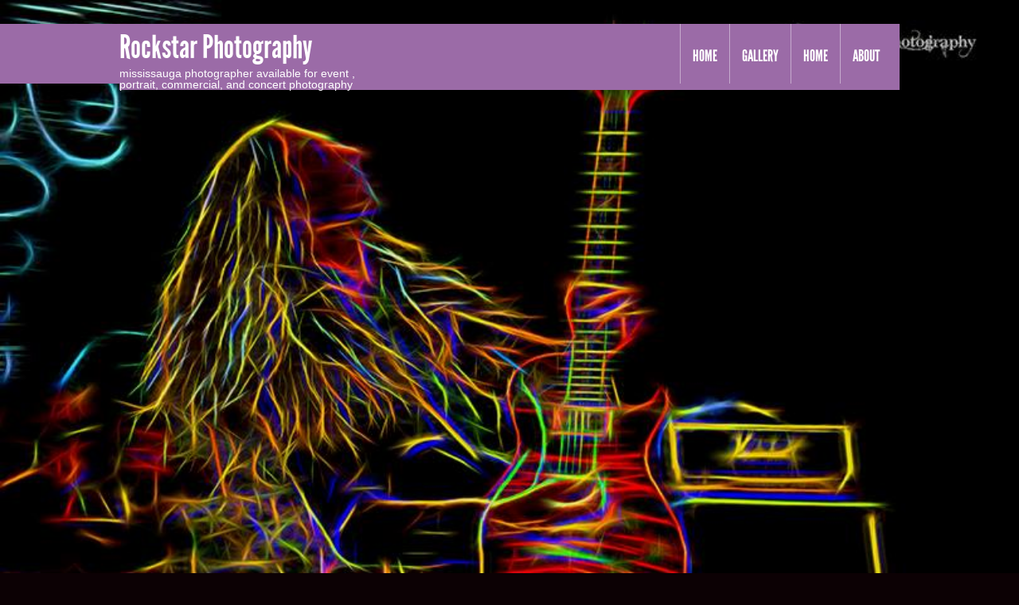

--- FILE ---
content_type: text/html; charset=UTF-8
request_url: http://rockstarphotography.ca/2013/04/
body_size: 12357
content:
<!DOCTYPE html>
<!--[if lt IE 7]>
<html class="ie ie6 lte9 lte8 lte7" lang="en-US" prefix="og: http://ogp.me/ns#">
<![endif]-->
<!--[if IE 7]>
<html class="ie ie7 lte9 lte8 lte7" lang="en-US" prefix="og: http://ogp.me/ns#">
<![endif]-->
<!--[if IE 8]>
<html class="ie ie8 lte9 lte8" lang="en-US" prefix="og: http://ogp.me/ns#">
<![endif]-->
<!--[if IE 9]>
<html class="ie ie9" lang="en-US" prefix="og: http://ogp.me/ns#"> 
<![endif]-->
<!--[if gt IE 9]>  <html lang="en-US" prefix="og: http://ogp.me/ns#"> <![endif]-->
<!--[if !IE]><!--> 
<html lang="en-US" prefix="og: http://ogp.me/ns#">
<!--<![endif]-->
<head>
	<meta charset="UTF-8" />
	<meta name="viewport" content="initial-scale=1.0; maximum-scale=3.0; width=device-width" />
	
	<title>Rockstar PhotographyApril 2013 - Rockstar Photography</title>
	
	<link rel="profile" href="http://gmpg.org/xfn/11" />
	<link rel="pingback" href="http://rockstarphotography.ca/xmlrpc.php" />
	
	<!-- IE6-8 support of HTML5 elements -->
	<!--[if lt IE 9]>
		<script src="http://rockstarphotography.ca/wp-content/themes/gdmusic/inc/js/html5.js" type="text/javascript"></script>
	<![endif]-->
	
	<script>window._wca = window._wca || [];</script>

<!-- This site is optimized with the Yoast SEO plugin v7.9 - https://yoast.com/wordpress/plugins/seo/ -->
<meta name="robots" content="noindex,follow"/>
<meta property="og:locale" content="en_US" />
<meta property="og:type" content="object" />
<meta property="og:title" content="April 2013 - Rockstar Photography" />
<meta property="og:url" content="http://rockstarphotography.ca/2013/04/" />
<meta property="og:site_name" content="Rockstar Photography" />
<script type='application/ld+json'>{"@context":"https:\/\/schema.org","@type":"Person","url":"http:\/\/rockstarphotography.ca\/","sameAs":["https:\/\/www.facebook.com\/smileandwave1161"],"@id":"#person","name":"Andrew Hartl"}</script>
<!-- / Yoast SEO plugin. -->

<link rel='dns-prefetch' href='//s0.wp.com' />
<link rel='dns-prefetch' href='//secure.gravatar.com' />
<link rel='dns-prefetch' href='//platform-api.sharethis.com' />
<link rel='dns-prefetch' href='//s.w.org' />
<link rel="alternate" type="application/rss+xml" title="Rockstar Photography &raquo; Feed" href="http://rockstarphotography.ca/feed/" />
<link rel="alternate" type="application/rss+xml" title="Rockstar Photography &raquo; Comments Feed" href="http://rockstarphotography.ca/comments/feed/" />
		<script type="text/javascript">
			window._wpemojiSettings = {"baseUrl":"https:\/\/s.w.org\/images\/core\/emoji\/11\/72x72\/","ext":".png","svgUrl":"https:\/\/s.w.org\/images\/core\/emoji\/11\/svg\/","svgExt":".svg","source":{"concatemoji":"http:\/\/rockstarphotography.ca\/wp-includes\/js\/wp-emoji-release.min.js?ver=4.9.26"}};
			!function(e,a,t){var n,r,o,i=a.createElement("canvas"),p=i.getContext&&i.getContext("2d");function s(e,t){var a=String.fromCharCode;p.clearRect(0,0,i.width,i.height),p.fillText(a.apply(this,e),0,0);e=i.toDataURL();return p.clearRect(0,0,i.width,i.height),p.fillText(a.apply(this,t),0,0),e===i.toDataURL()}function c(e){var t=a.createElement("script");t.src=e,t.defer=t.type="text/javascript",a.getElementsByTagName("head")[0].appendChild(t)}for(o=Array("flag","emoji"),t.supports={everything:!0,everythingExceptFlag:!0},r=0;r<o.length;r++)t.supports[o[r]]=function(e){if(!p||!p.fillText)return!1;switch(p.textBaseline="top",p.font="600 32px Arial",e){case"flag":return s([55356,56826,55356,56819],[55356,56826,8203,55356,56819])?!1:!s([55356,57332,56128,56423,56128,56418,56128,56421,56128,56430,56128,56423,56128,56447],[55356,57332,8203,56128,56423,8203,56128,56418,8203,56128,56421,8203,56128,56430,8203,56128,56423,8203,56128,56447]);case"emoji":return!s([55358,56760,9792,65039],[55358,56760,8203,9792,65039])}return!1}(o[r]),t.supports.everything=t.supports.everything&&t.supports[o[r]],"flag"!==o[r]&&(t.supports.everythingExceptFlag=t.supports.everythingExceptFlag&&t.supports[o[r]]);t.supports.everythingExceptFlag=t.supports.everythingExceptFlag&&!t.supports.flag,t.DOMReady=!1,t.readyCallback=function(){t.DOMReady=!0},t.supports.everything||(n=function(){t.readyCallback()},a.addEventListener?(a.addEventListener("DOMContentLoaded",n,!1),e.addEventListener("load",n,!1)):(e.attachEvent("onload",n),a.attachEvent("onreadystatechange",function(){"complete"===a.readyState&&t.readyCallback()})),(n=t.source||{}).concatemoji?c(n.concatemoji):n.wpemoji&&n.twemoji&&(c(n.twemoji),c(n.wpemoji)))}(window,document,window._wpemojiSettings);
		</script>
		<style type="text/css">
img.wp-smiley,
img.emoji {
	display: inline !important;
	border: none !important;
	box-shadow: none !important;
	height: 1em !important;
	width: 1em !important;
	margin: 0 .07em !important;
	vertical-align: -0.1em !important;
	background: none !important;
	padding: 0 !important;
}
</style>
<link rel='stylesheet' id='contact-form-7-css'  href='http://rockstarphotography.ca/wp-content/plugins/contact-form-7/includes/css/styles.css?ver=5.0.3' type='text/css' media='all' />
<link rel='stylesheet' id='ssb-front-css-css'  href='http://rockstarphotography.ca/wp-content/plugins/simple-social-buttons/assets/css/front.css?ver=2.0.16' type='text/css' media='all' />
<link rel='stylesheet' id='woocommerce-layout-css'  href='http://rockstarphotography.ca/wp-content/plugins/woocommerce/assets/css/woocommerce-layout.css?ver=3.4.8' type='text/css' media='all' />
<style id='woocommerce-layout-inline-css' type='text/css'>

	.infinite-scroll .woocommerce-pagination {
		display: none;
	}
</style>
<link rel='stylesheet' id='woocommerce-smallscreen-css'  href='http://rockstarphotography.ca/wp-content/plugins/woocommerce/assets/css/woocommerce-smallscreen.css?ver=3.4.8' type='text/css' media='only screen and (max-width: 768px)' />
<link rel='stylesheet' id='woocommerce-general-css'  href='http://rockstarphotography.ca/wp-content/plugins/woocommerce/assets/css/woocommerce.css?ver=3.4.8' type='text/css' media='all' />
<style id='woocommerce-inline-inline-css' type='text/css'>
.woocommerce form .form-row .required { visibility: visible; }
</style>
<link rel='stylesheet' id='dashicons-css'  href='http://rockstarphotography.ca/wp-includes/css/dashicons.min.css?ver=4.9.26' type='text/css' media='all' />
<!-- Inline jetpack_facebook_likebox -->
<style id='jetpack_facebook_likebox-inline-css' type='text/css'>
.widget_facebook_likebox {
	overflow: hidden;
}

</style>
<link rel='stylesheet' id='jetpack-widget-social-icons-styles-css'  href='http://rockstarphotography.ca/wp-content/plugins/jetpack/modules/widgets/social-icons/social-icons.css?ver=20170506' type='text/css' media='all' />
<link rel='stylesheet' id='bootstrap-style-css'  href='http://rockstarphotography.ca/wp-content/themes/gdmusic/cyberchimps/lib/bootstrap/css/bootstrap.min.css?ver=2.0.4' type='text/css' media='all' />
<link rel='stylesheet' id='bootstrap-responsive-style-css'  href='http://rockstarphotography.ca/wp-content/themes/gdmusic/cyberchimps/lib/bootstrap/css/bootstrap-responsive.min.css?ver=2.0.4' type='text/css' media='all' />
<link rel='stylesheet' id='cyberchimps_responsive-css'  href='http://rockstarphotography.ca/wp-content/themes/gdmusic/cyberchimps/lib/bootstrap/css/cyberchimps-responsive.min.css?ver=1.0' type='text/css' media='all' />
<link rel='stylesheet' id='core-style-css'  href='http://rockstarphotography.ca/wp-content/themes/gdmusic/cyberchimps/lib/css/core.css?ver=1.0' type='text/css' media='all' />
<link rel='stylesheet' id='style-css'  href='http://rockstarphotography.ca/wp-content/themes/gdmusic/style.css?ver=1.0' type='text/css' media='all' />
<link rel='stylesheet' id='skin-style-css'  href='http://rockstarphotography.ca/wp-content/themes/gdmusic/inc/css/skins/purple.css?ver=1.0' type='text/css' media='all' />
<link rel='stylesheet' id='elements_style-css'  href='http://rockstarphotography.ca/wp-content/themes/gdmusic/elements/lib/css/elements.css?ver=4.9.26' type='text/css' media='all' />
<link rel='stylesheet' id='jetpack_css-css'  href='http://rockstarphotography.ca/wp-content/plugins/jetpack/css/jetpack.css?ver=6.3.7' type='text/css' media='all' />
<script type='text/javascript' src='http://rockstarphotography.ca/wp-includes/js/jquery/jquery.js?ver=1.12.4'></script>
<script type='text/javascript' src='http://rockstarphotography.ca/wp-includes/js/jquery/jquery-migrate.min.js?ver=1.4.1'></script>
<script type='text/javascript' src='http://rockstarphotography.ca/wp-content/plugins/simple-social-buttons/assets/js/front.js?ver=2.0.16'></script>
<script type='text/javascript' src='//platform-api.sharethis.com/js/sharethis.js#product=ga'></script>
<script type='text/javascript' src='http://rockstarphotography.ca/wp-content/themes/gdmusic/cyberchimps/lib/js/jquery.slimbox.js?ver=1'></script>
<script type='text/javascript' src='http://rockstarphotography.ca/wp-content/themes/gdmusic/cyberchimps/lib/js/jquery.jcarousel.min.js?ver=1'></script>
<script type='text/javascript' src='http://rockstarphotography.ca/wp-content/themes/gdmusic/cyberchimps/lib/js/custom.js?ver=1'></script>
<script type='text/javascript' src='http://rockstarphotography.ca/wp-content/themes/gdmusic/cyberchimps/lib/js/jquery.mobile.custom.min.js?ver=4.9.26'></script>
<script type='text/javascript' src='http://rockstarphotography.ca/wp-content/themes/gdmusic/cyberchimps/lib/js/swipe-call.js?ver=4.9.26'></script>
<script type='text/javascript' src='http://rockstarphotography.ca/wp-content/themes/gdmusic/cyberchimps/lib/js/video.js?ver=4.9.26'></script>
<script type='text/javascript' src='http://rockstarphotography.ca/wp-content/themes/gdmusic/elements/lib/js/elements.js?ver=4.9.26'></script>
<link rel='https://api.w.org/' href='http://rockstarphotography.ca/wp-json/' />
<link rel="EditURI" type="application/rsd+xml" title="RSD" href="http://rockstarphotography.ca/xmlrpc.php?rsd" />
<link rel="wlwmanifest" type="application/wlwmanifest+xml" href="http://rockstarphotography.ca/wp-includes/wlwmanifest.xml" /> 
<meta name="generator" content="WordPress 4.9.26" />
<meta name="generator" content="WooCommerce 3.4.8" />
<script type='text/javascript'>
/* <![CDATA[ */
// Comprehensive Google Map plugin v9.1.2
var CGMPGlobal = {"ajaxurl":"http:\/\/rockstarphotography.ca\/wp-admin\/admin-ajax.php","noBubbleDescriptionProvided":"No description provided","geoValidationClientRevalidate":"REVALIDATE","cssHref":"http:\/\/rockstarphotography.ca\/wp-content\/plugins\/comprehensive-google-map-plugin\/style.css?ver=9.1.2","language":"en","customMarkersUri":"http:\/\/rockstarphotography.ca\/wp-content\/plugins\/comprehensive-google-map-plugin\/assets\/css\/images\/markers\/","kml":"[TITLE] [MSG] ([STATUS])","kmlDocInvalid":"The KML file is not a valid KML, KMZ or GeoRSS document.","kmlFetchError":"The KML file could not be fetched.","kmlLimits":"The KML file exceeds the feature limits of KmlLayer.","kmlNotFound":"The KML file could not be found. Most likely it is an invalid URL, or the document is not publicly available.","kmlRequestInvalid":"The KmlLayer is invalid.","kmlTimedOut":"The KML file could not be loaded within a reasonable amount of time.","kmlTooLarge":"The KML file exceeds the file size limits of KmlLayer.","kmlUnknown":"The KML file failed to load for an unknown reason.","address":"Address","streetView":"Street View","directions":"Directions","toHere":"To here","fromHere":"From here","mapFillViewport":"false","timestamp":"8c24d425dc","ajaxCacheMapAction":"cgmp_ajax_cache_map_action","sep":"{}"}
/* ]]> */
</script>
			<!-- Start ios -->
			<script type="text/javascript">
				( function( $ ){
					$( document ).ready( function() {
						$( '#fancybox-overlay' ).css( {
							'width' : $( document ).width()
						} );
					} );
				} )( jQuery );
			</script>
			<!-- End ios -->
					<style type="text/css">
				.gllr_image_row {
					clear: both;
				}
			</style>
		 <style media="screen">

         /*inline margin*/
    
  
  
  
  
  
          /*margin-digbar*/

  
  
  
  
 
   
   

</style>

<link rel='dns-prefetch' href='//v0.wordpress.com'/>
<link rel='dns-prefetch' href='//jetpack.wordpress.com'/>
<link rel='dns-prefetch' href='//s0.wp.com'/>
<link rel='dns-prefetch' href='//s1.wp.com'/>
<link rel='dns-prefetch' href='//s2.wp.com'/>
<link rel='dns-prefetch' href='//public-api.wordpress.com'/>
<link rel='dns-prefetch' href='//0.gravatar.com'/>
<link rel='dns-prefetch' href='//1.gravatar.com'/>
<link rel='dns-prefetch' href='//2.gravatar.com'/>
<link rel='dns-prefetch' href='//widgets.wp.com'/>
	<noscript><style>.woocommerce-product-gallery{ opacity: 1 !important; }</style></noscript>
			<style type="text/css">.recentcomments a{display:inline !important;padding:0 !important;margin:0 !important;}</style>
		<style type="text/css" id="custom-background-css">
	body.custom-background { background-color: #0c0104; }
</style>
  
  <style type="text/css" media="all">
	  body {
    	      	font-size: 14px;     
    	      	font-family: Arial, Helvetica, sans-serif;     
    	      	font-weight: normal;     
    	  }
      	  a{
    color: #c2b4b4;
  }
        .container {
        max-width: 1020px;
      }
    </style>
<link rel="icon" href="http://rockstarphotography.ca/wp-content/uploads/2016/03/cropped-Metric-2-32x32.jpg" sizes="32x32" />
<link rel="icon" href="http://rockstarphotography.ca/wp-content/uploads/2016/03/cropped-Metric-2-192x192.jpg" sizes="192x192" />
<link rel="apple-touch-icon-precomposed" href="http://rockstarphotography.ca/wp-content/uploads/2016/03/cropped-Metric-2-180x180.jpg" />
<meta name="msapplication-TileImage" content="http://rockstarphotography.ca/wp-content/uploads/2016/03/cropped-Metric-2-270x270.jpg" />
<script async src='https://stats.wp.com/s-202604.js'></script>

</head>

<body class="archive date custom-background gllr_godaddy.com woocommerce-no-js">

<div class="full-width-container header-full-width">

		<img class="header-image" src="http://rockstarphotography.ca/wp-content/uploads/2013/04/17498601_10212861983250795_2324612436794287013_n-1.jpg" alt="Image" />
	<div class="header-image-banner"></div><!-- banner -->

  <div class="header-container">
  
    <div class="container">
      
        
      <div class="container-fluid">
      
        <div id="header_nav_container">
        
          <div class="row-fluid">
          
            <div class="span4">
            	
	<hgroup>
		<h1 class="site-title">
    	<a href="http://rockstarphotography.ca/" title="Rockstar Photography" rel="home">Rockstar Photography</a>
    </h1>
            <h2 class="site-description">
          mississauga photographer available for event , portrait, commercial, and concert photography        </h2>
		</hgroup>
            </div><!-- span4 -->
            <div class="span8">
                        
              <nav id="navigation" class="row-fluid" role="navigation">
                <div class="main-navigation navbar">
                  <div class="navbar-inner">
                    <div class="container">
                                          <div class="nav-collapse collapse">
                                            <div class="menu-menu-1-container"><ul id="menu-menu-1" class="nav"><li class=""><a href="http://rockstarphotography.ca">Home</a></li><li id="menu-item-351" class="menu-item menu-item-type-post_type menu-item-object-page menu-item-351"><a href="http://rockstarphotography.ca/location/rockstar-photography-gallery/">gallery</a></li>
<li id="menu-item-347" class="menu-item menu-item-type-post_type menu-item-object-page menu-item-347"><a href="http://rockstarphotography.ca/home/">home</a></li>
<li id="menu-item-344" class="menu-item menu-item-type-post_type menu-item-object-page menu-item-344"><a href="http://rockstarphotography.ca/concertphotographertorontoarea/">about</a></li>
</ul></div>                                            </div><!-- collapse -->
                    
                    <!-- .btn-navbar is used as the toggle for collapsed navbar content -->
                    <a class="btn btn-navbar" data-toggle="collapse" data-target=".nav-collapse">
                    <span class="icon-bar"></span>
                    <span class="icon-bar"></span>
                    <span class="icon-bar"></span>
                    </a>
                                        </div><!-- container -->
                  </div><!-- .navbar-inner .row-fluid -->
                </div><!-- main-navigation navbar -->
              </nav><!-- #navigation -->
              
                        </div><!-- span8 -->
          </div><!-- row fluid -->
        </div><!-- header nav container -->
        
      </div><!-- container-fluid -->
    </div><!-- container -->
  </div><!-- header container -->
</div><!--container full width -->
<div class="container">
<div id="wrapper" class="container-fluid">

<div id="container" class="row-fluid">
	
		
	<div id="content" class=" span9 content-sidebar-right">
			
				
		
			<header class="page-header">
				<h2 class="page-title">
					Monthly Archives: <span>April 2013</span>				</h2>
							</header>

			
						
				
<article id="post-123" class="post-123 post type-post status-publish format-standard has-post-thumbnail hentry category-uncategorized tag-all-but-over tag-rockstar-photography">
	
	<header class="entry-header">
		
				<h2 class="entry-title">
								<a href="http://rockstarphotography.ca/2013/04/all-but-over/" title="Permalink to all but over" rel="bookmark">all but over</a>
					</h2>
    
    	
			<div class="entry-meta">
      	<span class="date-time"><a href="http://rockstarphotography.ca/2013/04/all-but-over/" title="11:04 pm" rel="bookmark"><time class="entry-date" datetime="2013-04-23T23:04:33+00:00">April 23, 2013</time></a></span> / <span class="author vcard"><a class="url fn n" href="http://rockstarphotography.ca/author/smileandwave/" title="View all posts by smileandwave" rel="author">smileandwave</a></span> / 			<span class="comments-link"><a href="http://rockstarphotography.ca/2013/04/all-but-over/#respond">Leave a comment</a></span>
    			</div><!-- .entry-meta -->
	</header><!-- .entry-header -->
  
	  	    	<div class="entry-content">
				<p>Last Sunday night&#8230;.that&#8217;s right , I said Sunday night&#8230;&#8230;.oh I&#8217;m getting old&#8230;..</p>
<p>What I started to say was that I packed up my gear , and headed down to the Tattoo Rock Parlor on Queen St. W.</p>
<p>A band by the name of  &#8221; all but over&#8221; was playing , and I came down to shoot them&#8230;&#8230;with my camera that is&#8230;</p>
<p>All but over were entered in the Budweiser New Music Festival competition , and won!</p>
<p>If they sound anything like this night , it&#8217;s going to be awesome &#8230;..and LOUD!!!!!!!</p>
<p>A big thanks to all but over for letting me shoot away at the show.</p>
<p>Here&#8217;s a bit of the band&#8217;s bio:After following a rock ‘n roll dream down a path that led to living out of a rundown warehouse in Regent Park, Toronto with nothing but a band, John Riess, Rob Matthews, and Darryl Siegmund reached a crossroad that compelled the question, “Quit or Continue?”. It was at this very moment in time that John (vocals), Rob (guitar/keys), and Darryl (drums) decided that their story was All But Over.</p>
<p>Bassist Micky Mo joined soon after and the band immediately began recording their debut EP, which was produced by Mike Langford (Parabelle, Evans Blue) and released in summer 2010. The EP featured five distinctively modern, hard rock tracks and is matched with an equally dynamic live show that together built a significant following.</p>
<p>“Toronto-based All But Over lays down hard rock that is intense yet accessible enough to include an occasional power ballad…this four-piece kicked through driving guitars, soaring vocals, and youthful energy.” (Lonely Vagabond)</p>
<p>Shortly after, the band released a free All But Over app that offers iPhone, Android, iPad, and iPod Touch users instant and portable access to all of ABO’s multimedia as well as exclusive dibs on news and other content. And it only got better.</p>
<p>The track “Lies” has since been featured in the 2011 indie thriller “Kennyville”, followed by a haunting music video that was produced in association with Kids Help Phone. Surely enough, in December 2011 both MuchMusic and MuchLOUD picked up the video and put it on rotation, exposing the band to thousands upon thousands of viewers.</p>
<p>This is All But Over. Stay tuned for the upcoming music video for “Can’t Trust Myself” and highly anticipated second EP, due this spring. Visit<a href="http://www.facebook.com/l.php?u=http%3A%2F%2Fwww.allbutover.com&amp;h=sAQGpkZvY&amp;s=1" target="_blank" rel="nofollow nofollow">www.allbutover.com</a> or download the ABO app for updates.<div class="tiled-gallery type-rectangular tiled-gallery-unresized" data-original-width="640" data-carousel-extra='{&quot;blog_id&quot;:1,&quot;permalink&quot;:&quot;http:\/\/rockstarphotography.ca\/2013\/04\/all-but-over\/&quot;,&quot;likes_blog_id&quot;:49817012}' itemscope itemtype="http://schema.org/ImageGallery" > <div class="gallery-row" style="width: 640px; height: 306px;" data-original-width="640" data-original-height="306" > <div class="gallery-group images-1" style="width: 210px; height: 306px;" data-original-width="210" data-original-height="306" > <div class="tiled-gallery-item tiled-gallery-item-small" itemprop="associatedMedia" itemscope itemtype="http://schema.org/ImageObject"> <a href="http://rockstarphotography.ca/wp-content/uploads/2013/04/DSC_9301.jpg" border="0" itemprop="url"> <meta itemprop="width" content="206"> <meta itemprop="height" content="302"> <img data-attachment-id="100" data-orig-file="http://rockstarphotography.ca/wp-content/uploads/2013/04/DSC_9301.jpg" data-orig-size="1022,1500" data-comments-opened="1" data-image-meta="{&quot;aperture&quot;:&quot;2.8&quot;,&quot;credit&quot;:&quot;&quot;,&quot;camera&quot;:&quot;NIKON D800&quot;,&quot;caption&quot;:&quot;&quot;,&quot;created_timestamp&quot;:&quot;1353777214&quot;,&quot;copyright&quot;:&quot;&quot;,&quot;focal_length&quot;:&quot;35&quot;,&quot;iso&quot;:&quot;1600&quot;,&quot;shutter_speed&quot;:&quot;0.016666666666667&quot;,&quot;title&quot;:&quot;&quot;}" data-image-title="rockstarphotography_allbutover" data-image-description="" data-medium-file="http://rockstarphotography.ca/wp-content/uploads/2013/04/DSC_9301-204x300.jpg" data-large-file="http://rockstarphotography.ca/wp-content/uploads/2013/04/DSC_9301-697x1024.jpg" src="https://i2.wp.com/rockstarphotography.ca/wp-content/uploads/2013/04/DSC_9301.jpg?w=206&#038;h=302" width="206" height="302" data-original-width="206" data-original-height="302" itemprop="http://schema.org/image" title="rockstarphotography_allbutover" alt="allbutover" style="width: 206px; height: 302px;" /> </a> <div class="tiled-gallery-caption" itemprop="caption description"> allbutover </div> </div> </div> <!-- close group --> <div class="gallery-group images-1" style="width: 214px; height: 306px;" data-original-width="214" data-original-height="306" > <div class="tiled-gallery-item tiled-gallery-item-small" itemprop="associatedMedia" itemscope itemtype="http://schema.org/ImageObject"> <a href="http://rockstarphotography.ca/wp-content/uploads/2013/04/DSC_9255.jpg" border="0" itemprop="url"> <meta itemprop="width" content="210"> <meta itemprop="height" content="302"> <img data-attachment-id="96" data-orig-file="http://rockstarphotography.ca/wp-content/uploads/2013/04/DSC_9255.jpg" data-orig-size="833,1200" data-comments-opened="1" data-image-meta="{&quot;aperture&quot;:&quot;2.8&quot;,&quot;credit&quot;:&quot;&quot;,&quot;camera&quot;:&quot;NIKON D800&quot;,&quot;caption&quot;:&quot;&quot;,&quot;created_timestamp&quot;:&quot;1353776949&quot;,&quot;copyright&quot;:&quot;&quot;,&quot;focal_length&quot;:&quot;56&quot;,&quot;iso&quot;:&quot;1600&quot;,&quot;shutter_speed&quot;:&quot;0.016666666666667&quot;,&quot;title&quot;:&quot;&quot;}" data-image-title="DSC_9255" data-image-description="" data-medium-file="http://rockstarphotography.ca/wp-content/uploads/2013/04/DSC_9255-208x300.jpg" data-large-file="http://rockstarphotography.ca/wp-content/uploads/2013/04/DSC_9255-710x1024.jpg" src="https://i1.wp.com/rockstarphotography.ca/wp-content/uploads/2013/04/DSC_9255.jpg?w=210&#038;h=302" width="210" height="302" data-original-width="210" data-original-height="302" itemprop="http://schema.org/image" title="DSC_9255" alt="allbutover" style="width: 210px; height: 302px;" /> </a> <div class="tiled-gallery-caption" itemprop="caption description"> allbutover </div> </div> </div> <!-- close group --> <div class="gallery-group images-1" style="width: 216px; height: 306px;" data-original-width="216" data-original-height="306" > <div class="tiled-gallery-item tiled-gallery-item-small" itemprop="associatedMedia" itemscope itemtype="http://schema.org/ImageObject"> <a href="http://rockstarphotography.ca/wp-content/uploads/2013/04/DSC_9309.jpg" border="0" itemprop="url"> <meta itemprop="width" content="212"> <meta itemprop="height" content="302"> <img data-attachment-id="98" data-orig-file="http://rockstarphotography.ca/wp-content/uploads/2013/04/DSC_9309.jpg" data-orig-size="844,1200" data-comments-opened="1" data-image-meta="{&quot;aperture&quot;:&quot;2.8&quot;,&quot;credit&quot;:&quot;&quot;,&quot;camera&quot;:&quot;NIKON D800&quot;,&quot;caption&quot;:&quot;&quot;,&quot;created_timestamp&quot;:&quot;1353777254&quot;,&quot;copyright&quot;:&quot;&quot;,&quot;focal_length&quot;:&quot;35&quot;,&quot;iso&quot;:&quot;1600&quot;,&quot;shutter_speed&quot;:&quot;0.016666666666667&quot;,&quot;title&quot;:&quot;&quot;}" data-image-title="DSC_9309" data-image-description="" data-medium-file="http://rockstarphotography.ca/wp-content/uploads/2013/04/DSC_9309-211x300.jpg" data-large-file="http://rockstarphotography.ca/wp-content/uploads/2013/04/DSC_9309-720x1024.jpg" src="https://i1.wp.com/rockstarphotography.ca/wp-content/uploads/2013/04/DSC_9309.jpg?w=212&#038;h=302" width="212" height="302" data-original-width="212" data-original-height="302" itemprop="http://schema.org/image" title="DSC_9309" alt="allbutover" style="width: 212px; height: 302px;" /> </a> <div class="tiled-gallery-caption" itemprop="caption description"> allbutover </div> </div> </div> <!-- close group --> </div> <!-- close row --> <div class="gallery-row" style="width: 640px; height: 320px;" data-original-width="640" data-original-height="320" > <div class="gallery-group images-1" style="width: 215px; height: 320px;" data-original-width="215" data-original-height="320" > <div class="tiled-gallery-item tiled-gallery-item-small" itemprop="associatedMedia" itemscope itemtype="http://schema.org/ImageObject"> <a href="http://rockstarphotography.ca/wp-content/uploads/2013/04/DSC_9305.jpg" border="0" itemprop="url"> <meta itemprop="width" content="211"> <meta itemprop="height" content="316"> <img data-attachment-id="97" data-orig-file="http://rockstarphotography.ca/wp-content/uploads/2013/04/DSC_9305.jpg" data-orig-size="800,1200" data-comments-opened="1" data-image-meta="{&quot;aperture&quot;:&quot;2.8&quot;,&quot;credit&quot;:&quot;&quot;,&quot;camera&quot;:&quot;NIKON D800&quot;,&quot;caption&quot;:&quot;&quot;,&quot;created_timestamp&quot;:&quot;1353777251&quot;,&quot;copyright&quot;:&quot;&quot;,&quot;focal_length&quot;:&quot;36&quot;,&quot;iso&quot;:&quot;1600&quot;,&quot;shutter_speed&quot;:&quot;0.016666666666667&quot;,&quot;title&quot;:&quot;&quot;}" data-image-title="DSC_9305" data-image-description="" data-medium-file="http://rockstarphotography.ca/wp-content/uploads/2013/04/DSC_9305-200x300.jpg" data-large-file="http://rockstarphotography.ca/wp-content/uploads/2013/04/DSC_9305-682x1024.jpg" src="https://i1.wp.com/rockstarphotography.ca/wp-content/uploads/2013/04/DSC_9305.jpg?w=211&#038;h=316" width="211" height="316" data-original-width="211" data-original-height="316" itemprop="http://schema.org/image" title="DSC_9305" alt="allbutover" style="width: 211px; height: 316px;" /> </a> <div class="tiled-gallery-caption" itemprop="caption description"> allbutover </div> </div> </div> <!-- close group --> <div class="gallery-group images-1" style="width: 425px; height: 320px;" data-original-width="425" data-original-height="320" > <div class="tiled-gallery-item tiled-gallery-item-large" itemprop="associatedMedia" itemscope itemtype="http://schema.org/ImageObject"> <a href="http://rockstarphotography.ca/wp-content/uploads/2013/04/DSC_9147.jpg" border="0" itemprop="url"> <meta itemprop="width" content="421"> <meta itemprop="height" content="316"> <img data-attachment-id="95" data-orig-file="http://rockstarphotography.ca/wp-content/uploads/2013/04/DSC_9147.jpg" data-orig-size="1200,902" data-comments-opened="1" data-image-meta="{&quot;aperture&quot;:&quot;2.8&quot;,&quot;credit&quot;:&quot;&quot;,&quot;camera&quot;:&quot;NIKON D800&quot;,&quot;caption&quot;:&quot;&quot;,&quot;created_timestamp&quot;:&quot;1353775767&quot;,&quot;copyright&quot;:&quot;&quot;,&quot;focal_length&quot;:&quot;24&quot;,&quot;iso&quot;:&quot;1600&quot;,&quot;shutter_speed&quot;:&quot;0.016666666666667&quot;,&quot;title&quot;:&quot;&quot;}" data-image-title="DSC_9147" data-image-description="" data-medium-file="http://rockstarphotography.ca/wp-content/uploads/2013/04/DSC_9147-300x225.jpg" data-large-file="http://rockstarphotography.ca/wp-content/uploads/2013/04/DSC_9147-1024x769.jpg" src="https://i1.wp.com/rockstarphotography.ca/wp-content/uploads/2013/04/DSC_9147.jpg?w=421&#038;h=316" width="421" height="316" data-original-width="421" data-original-height="316" itemprop="http://schema.org/image" title="DSC_9147" alt="allbutover" style="width: 421px; height: 316px;" /> </a> <div class="tiled-gallery-caption" itemprop="caption description"> allbutover </div> </div> </div> <!-- close group --> </div> <!-- close row --> </div></p>
							</div><!-- .entry-content -->
    
	
	<footer class="entry-meta">
		    
							<span class="cat-links">
				<a href="http://rockstarphotography.ca/category/uncategorized/" rel="category tag">Uncategorized</a>			</span>
      <span class="sep">  /  </span>
		
							<span class="taglinks">
				Tags: <a href="http://rockstarphotography.ca/tag/all-but-over/" rel="tag">all but over</a>, <a href="http://rockstarphotography.ca/tag/rockstar-photography/" rel="tag">rockstar photography</a>			</span>
      <span class="sep"> | </span>
			        
				
				
	</footer><!-- #entry-meta -->
	
</article><!-- #post-123 -->
			
				
<article id="post-112" class="post-112 post type-post status-publish format-standard has-post-thumbnail hentry category-uncategorized">
	
	<header class="entry-header">
		
				<h2 class="entry-title">
								<a href="http://rockstarphotography.ca/2013/04/woo-hoo-we-got-an-award/" title="Permalink to Woo Hoo ! We got an award!" rel="bookmark">Woo Hoo ! We got an award!</a>
					</h2>
    
    	
			<div class="entry-meta">
      	<span class="date-time"><a href="http://rockstarphotography.ca/2013/04/woo-hoo-we-got-an-award/" title="1:21 am" rel="bookmark"><time class="entry-date" datetime="2013-04-23T01:21:59+00:00">April 23, 2013</time></a></span> / <span class="author vcard"><a class="url fn n" href="http://rockstarphotography.ca/author/smileandwave/" title="View all posts by smileandwave" rel="author">smileandwave</a></span> / 			<span class="comments-link"><a href="http://rockstarphotography.ca/2013/04/woo-hoo-we-got-an-award/#respond">Leave a comment</a></span>
    			</div><!-- .entry-meta -->
	</header><!-- .entry-header -->
  
	  	    	<div class="entry-content">
				<p><iframe src="http://www.viewbug.com/user/badge/frame/3175949?award=Good+job" width="235px" height="340px" scrolling="no" frameborder="0" style="overflow: hidden; border: 0pt none; background-color: transparent;"></iframe> </p>
							</div><!-- .entry-content -->
    
	
	<footer class="entry-meta">
		    
							<span class="cat-links">
				<a href="http://rockstarphotography.ca/category/uncategorized/" rel="category tag">Uncategorized</a>			</span>
      <span class="sep">  /  </span>
		
				        
				
				
	</footer><!-- #entry-meta -->
	
</article><!-- #post-112 -->
			
				
<article id="post-107" class="post-107 post type-post status-publish format-standard has-post-thumbnail hentry category-uncategorized">
	
	<header class="entry-header">
		
				<h2 class="entry-title">
								<a href="http://rockstarphotography.ca/2013/04/fleetwood-mix/" title="Permalink to Fleetwood Mix" rel="bookmark">Fleetwood Mix</a>
					</h2>
    
    	
			<div class="entry-meta">
      	<span class="date-time"><a href="http://rockstarphotography.ca/2013/04/fleetwood-mix/" title="1:09 am" rel="bookmark"><time class="entry-date" datetime="2013-04-23T01:09:59+00:00">April 23, 2013</time></a></span> / <span class="author vcard"><a class="url fn n" href="http://rockstarphotography.ca/author/smileandwave/" title="View all posts by smileandwave" rel="author">smileandwave</a></span> / 			<span class="comments-link"><a href="http://rockstarphotography.ca/2013/04/fleetwood-mix/#respond">Leave a comment</a></span>
    			</div><!-- .entry-meta -->
	</header><!-- .entry-header -->
  
	  	    	<div class="entry-content">
				<p>Great Images from Boston Manor in Burlington Ontario.</p>
<p>I was there to shoot a band by the name of Fleetwood Mix. It was an awesome evening.</p>
<p>These guys are really tight. During the course of the evening Connie , Jenn , Lorne , Jeremy &amp; _____ the new drummer , played 3 sets , and everyone of Fleetwood Macs hits , even som Tom Petty tunes.</p>
<p>Awesome harmonies , great duets , &amp; wicked solos.</p>
<p>To find out where Fleetwood Mix is playing next , visit there site at <a title="Fleetwood Mix" href="http://www.fleetwoodmix.com/index.html" target="_blank"> http://www.fleetwoodmix.com/index.html</a></p>
<p>Check them out , I guarantee that you&#8217;ll have a blast !<div class="tiled-gallery type-rectangular tiled-gallery-unresized" data-original-width="640" data-carousel-extra='{&quot;blog_id&quot;:1,&quot;permalink&quot;:&quot;http:\/\/rockstarphotography.ca\/2013\/04\/fleetwood-mix\/&quot;,&quot;likes_blog_id&quot;:49817012}' itemscope itemtype="http://schema.org/ImageGallery" > <div class="gallery-row" style="width: 640px; height: 292px;" data-original-width="640" data-original-height="292" > <div class="gallery-group images-1" style="width: 211px; height: 292px;" data-original-width="211" data-original-height="292" > <div class="tiled-gallery-item tiled-gallery-item-small" itemprop="associatedMedia" itemscope itemtype="http://schema.org/ImageObject"> <a href="http://rockstarphotography.ca/wp-content/uploads/2013/04/DSC_90281.jpg" border="0" itemprop="url"> <meta itemprop="width" content="207"> <meta itemprop="height" content="288"> <img data-attachment-id="94" data-orig-file="http://rockstarphotography.ca/wp-content/uploads/2013/04/DSC_90281.jpg" data-orig-size="718,1000" data-comments-opened="1" data-image-meta="{&quot;aperture&quot;:&quot;2.8&quot;,&quot;credit&quot;:&quot;&quot;,&quot;camera&quot;:&quot;NIKON D800&quot;,&quot;caption&quot;:&quot;&quot;,&quot;created_timestamp&quot;:&quot;1353693353&quot;,&quot;copyright&quot;:&quot;&quot;,&quot;focal_length&quot;:&quot;200&quot;,&quot;iso&quot;:&quot;1250&quot;,&quot;shutter_speed&quot;:&quot;0.016666666666667&quot;,&quot;title&quot;:&quot;&quot;}" data-image-title="rockstarphotography_fleetwoodmix" data-image-description="" data-medium-file="http://rockstarphotography.ca/wp-content/uploads/2013/04/DSC_90281-215x300.jpg" data-large-file="http://rockstarphotography.ca/wp-content/uploads/2013/04/DSC_90281.jpg" src="https://i1.wp.com/rockstarphotography.ca/wp-content/uploads/2013/04/DSC_90281.jpg?w=207&#038;h=288" width="207" height="288" data-original-width="207" data-original-height="288" itemprop="http://schema.org/image" title="rockstarphotography_fleetwoodmix" alt="fleetwood mix" style="width: 207px; height: 288px;" /> </a> <div class="tiled-gallery-caption" itemprop="caption description"> fleetwood mix </div> </div> </div> <!-- close group --> <div class="gallery-group images-1" style="width: 429px; height: 292px;" data-original-width="429" data-original-height="292" > <div class="tiled-gallery-item tiled-gallery-item-large" itemprop="associatedMedia" itemscope itemtype="http://schema.org/ImageObject"> <a href="http://rockstarphotography.ca/wp-content/uploads/2013/04/DSC_9092.jpg" border="0" itemprop="url"> <meta itemprop="width" content="425"> <meta itemprop="height" content="288"> <img data-attachment-id="93" data-orig-file="http://rockstarphotography.ca/wp-content/uploads/2013/04/DSC_9092.jpg" data-orig-size="1000,676" data-comments-opened="1" data-image-meta="{&quot;aperture&quot;:&quot;2.8&quot;,&quot;credit&quot;:&quot;&quot;,&quot;camera&quot;:&quot;NIKON D800&quot;,&quot;caption&quot;:&quot;&quot;,&quot;created_timestamp&quot;:&quot;1353694158&quot;,&quot;copyright&quot;:&quot;&quot;,&quot;focal_length&quot;:&quot;150&quot;,&quot;iso&quot;:&quot;1600&quot;,&quot;shutter_speed&quot;:&quot;0.01&quot;,&quot;title&quot;:&quot;&quot;}" data-image-title="rockstarphotography_fleetwoodmix" data-image-description="" data-medium-file="http://rockstarphotography.ca/wp-content/uploads/2013/04/DSC_9092-300x202.jpg" data-large-file="http://rockstarphotography.ca/wp-content/uploads/2013/04/DSC_9092.jpg" src="https://i2.wp.com/rockstarphotography.ca/wp-content/uploads/2013/04/DSC_9092.jpg?w=425&#038;h=288" width="425" height="288" data-original-width="425" data-original-height="288" itemprop="http://schema.org/image" title="rockstarphotography_fleetwoodmix" alt="fleetwood mix" style="width: 425px; height: 288px;" /> </a> <div class="tiled-gallery-caption" itemprop="caption description"> fleetwood mix </div> </div> </div> <!-- close group --> </div> <!-- close row --> <div class="gallery-row" style="width: 640px; height: 453px;" data-original-width="640" data-original-height="453" > <div class="gallery-group images-1" style="width: 304px; height: 453px;" data-original-width="304" data-original-height="453" > <div class="tiled-gallery-item tiled-gallery-item-large" itemprop="associatedMedia" itemscope itemtype="http://schema.org/ImageObject"> <a href="http://rockstarphotography.ca/wp-content/uploads/2013/04/DSC_9075.jpg" border="0" itemprop="url"> <meta itemprop="width" content="300"> <meta itemprop="height" content="449"> <img data-attachment-id="92" data-orig-file="http://rockstarphotography.ca/wp-content/uploads/2013/04/DSC_9075.jpg" data-orig-size="667,1000" data-comments-opened="1" data-image-meta="{&quot;aperture&quot;:&quot;2.8&quot;,&quot;credit&quot;:&quot;&quot;,&quot;camera&quot;:&quot;NIKON D800&quot;,&quot;caption&quot;:&quot;&quot;,&quot;created_timestamp&quot;:&quot;1353693758&quot;,&quot;copyright&quot;:&quot;&quot;,&quot;focal_length&quot;:&quot;85&quot;,&quot;iso&quot;:&quot;1600&quot;,&quot;shutter_speed&quot;:&quot;0.00625&quot;,&quot;title&quot;:&quot;&quot;}" data-image-title="DSC_9075" data-image-description="" data-medium-file="http://rockstarphotography.ca/wp-content/uploads/2013/04/DSC_9075-200x300.jpg" data-large-file="http://rockstarphotography.ca/wp-content/uploads/2013/04/DSC_9075.jpg" src="https://i2.wp.com/rockstarphotography.ca/wp-content/uploads/2013/04/DSC_9075.jpg?w=300&#038;h=449" width="300" height="449" data-original-width="300" data-original-height="449" itemprop="http://schema.org/image" title="DSC_9075" alt="fleetwood mix" style="width: 300px; height: 449px;" /> </a> <div class="tiled-gallery-caption" itemprop="caption description"> fleetwood mix </div> </div> </div> <!-- close group --> <div class="gallery-group images-2" style="width: 336px; height: 453px;" data-original-width="336" data-original-height="453" > <div class="tiled-gallery-item tiled-gallery-item-large" itemprop="associatedMedia" itemscope itemtype="http://schema.org/ImageObject"> <a href="http://rockstarphotography.ca/wp-content/uploads/2013/04/DSC_9054.jpg" border="0" itemprop="url"> <meta itemprop="width" content="332"> <meta itemprop="height" content="228"> <img data-attachment-id="91" data-orig-file="http://rockstarphotography.ca/wp-content/uploads/2013/04/DSC_9054.jpg" data-orig-size="6223,4262" data-comments-opened="1" data-image-meta="{&quot;aperture&quot;:&quot;2.8&quot;,&quot;credit&quot;:&quot;&quot;,&quot;camera&quot;:&quot;NIKON D800&quot;,&quot;caption&quot;:&quot;&quot;,&quot;created_timestamp&quot;:&quot;1353693500&quot;,&quot;copyright&quot;:&quot;&quot;,&quot;focal_length&quot;:&quot;70&quot;,&quot;iso&quot;:&quot;1250&quot;,&quot;shutter_speed&quot;:&quot;0.0125&quot;,&quot;title&quot;:&quot;&quot;}" data-image-title="rockstarphotography_fleetwoodmix2" data-image-description="" data-medium-file="http://rockstarphotography.ca/wp-content/uploads/2013/04/DSC_9054-300x205.jpg" data-large-file="http://rockstarphotography.ca/wp-content/uploads/2013/04/DSC_9054-1024x701.jpg" src="https://i1.wp.com/rockstarphotography.ca/wp-content/uploads/2013/04/DSC_9054.jpg?w=332&#038;h=228" width="332" height="228" data-original-width="332" data-original-height="228" itemprop="http://schema.org/image" title="rockstarphotography_fleetwoodmix2" alt="fleetwood mix" style="width: 332px; height: 228px;" /> </a> <div class="tiled-gallery-caption" itemprop="caption description"> fleetwood mix </div> </div> <div class="tiled-gallery-item tiled-gallery-item-large" itemprop="associatedMedia" itemscope itemtype="http://schema.org/ImageObject"> <a href="http://rockstarphotography.ca/wp-content/uploads/2013/04/DSC_8988.jpg" border="0" itemprop="url"> <meta itemprop="width" content="332"> <meta itemprop="height" content="217"> <img data-attachment-id="90" data-orig-file="http://rockstarphotography.ca/wp-content/uploads/2013/04/DSC_8988.jpg" data-orig-size="1000,654" data-comments-opened="1" data-image-meta="{&quot;aperture&quot;:&quot;2.8&quot;,&quot;credit&quot;:&quot;&quot;,&quot;camera&quot;:&quot;NIKON D800&quot;,&quot;caption&quot;:&quot;&quot;,&quot;created_timestamp&quot;:&quot;1353692940&quot;,&quot;copyright&quot;:&quot;&quot;,&quot;focal_length&quot;:&quot;70&quot;,&quot;iso&quot;:&quot;1250&quot;,&quot;shutter_speed&quot;:&quot;0.016666666666667&quot;,&quot;title&quot;:&quot;&quot;}" data-image-title="rockstarphotography_fleetwoodmix3" data-image-description="" data-medium-file="http://rockstarphotography.ca/wp-content/uploads/2013/04/DSC_8988-300x196.jpg" data-large-file="http://rockstarphotography.ca/wp-content/uploads/2013/04/DSC_8988.jpg" src="https://i1.wp.com/rockstarphotography.ca/wp-content/uploads/2013/04/DSC_8988.jpg?w=332&#038;h=217" width="332" height="217" data-original-width="332" data-original-height="217" itemprop="http://schema.org/image" title="rockstarphotography_fleetwoodmix3" alt="fleetwood mix" style="width: 332px; height: 217px;" /> </a> <div class="tiled-gallery-caption" itemprop="caption description"> fleetwood mix </div> </div> </div> <!-- close group --> </div> <!-- close row --> </div></p>
							</div><!-- .entry-content -->
    
	
	<footer class="entry-meta">
		    
							<span class="cat-links">
				<a href="http://rockstarphotography.ca/category/uncategorized/" rel="category tag">Uncategorized</a>			</span>
      <span class="sep">  /  </span>
		
				        
				
				
	</footer><!-- #entry-meta -->
	
</article><!-- #post-107 -->
			
				
<article id="post-13" class="post-13 post type-post status-publish format-standard hentry category-uncategorized">
	
	<header class="entry-header">
		
				<h2 class="entry-title">
								<a href="http://rockstarphotography.ca/2013/04/blog/" title="Permalink to Blog" rel="bookmark">Blog</a>
					</h2>
    
    	
			<div class="entry-meta">
      	<span class="date-time"><a href="http://rockstarphotography.ca/2013/04/blog/" title="10:25 pm" rel="bookmark"><time class="entry-date" datetime="2013-04-05T22:25:16+00:00">April 5, 2013</time></a></span> / <span class="author vcard"><a class="url fn n" href="http://rockstarphotography.ca/author/smileandwave/" title="View all posts by smileandwave" rel="author">smileandwave</a></span> / 			<span class="comments-link"><a href="http://rockstarphotography.ca/2013/04/blog/#respond">Leave a comment</a></span>
    			</div><!-- .entry-meta -->
	</header><!-- .entry-header -->
  
	  	    	<div class="entry-content">
				<p>Volbeat this Sunday at Sound Academy in Toronto&#8230;..the house is gonna ROCK!!!!</p>
							</div><!-- .entry-content -->
    
	
	<footer class="entry-meta">
		    
							<span class="cat-links">
				<a href="http://rockstarphotography.ca/category/uncategorized/" rel="category tag">Uncategorized</a>			</span>
      <span class="sep">  /  </span>
		
				        
				
				
	</footer><!-- #entry-meta -->
	
</article><!-- #post-13 -->
			
				
			
	</div><!-- #content -->
  	
	
<div id="secondary" class="widget-area span3">
	
		
	<div id="sidebar">
			
		<div class="widget-container">    
			<h3 class="widget-title">Pages</h3>
			<ul>
    			<li class="page_item page-item-6"><a href="http://rockstarphotography.ca/home/">Rockstar Photography Toronto</a></li>
<li class="page_item page-item-7"><a href="http://rockstarphotography.ca/concertphotographertorontoarea/">Concert Photographer Toronto area</a></li>
<li class="page_item page-item-4 page_item_has_children"><a href="http://rockstarphotography.ca/location/">Mississauga Photographer</a>
<ul class='children'>
	<li class="page_item page-item-12"><a href="http://rockstarphotography.ca/location/rockstar-photography-gallery/">Rockstar Photography Gallery</a></li>
</ul>
</li>
    		</ul>
    	</div>
    
		<div class="widget-container">    
    		<h3 class="widget-title">Archives</h3>
    		<ul>
    				<li><a href='http://rockstarphotography.ca/2018/07/'>July 2018</a></li>
	<li><a href='http://rockstarphotography.ca/2018/06/'>June 2018</a></li>
	<li><a href='http://rockstarphotography.ca/2018/03/'>March 2018</a></li>
	<li><a href='http://rockstarphotography.ca/2018/02/'>February 2018</a></li>
	<li><a href='http://rockstarphotography.ca/2017/12/'>December 2017</a></li>
	<li><a href='http://rockstarphotography.ca/2017/10/'>October 2017</a></li>
	<li><a href='http://rockstarphotography.ca/2017/09/'>September 2017</a></li>
	<li><a href='http://rockstarphotography.ca/2017/08/'>August 2017</a></li>
	<li><a href='http://rockstarphotography.ca/2017/07/'>July 2017</a></li>
	<li><a href='http://rockstarphotography.ca/2017/06/'>June 2017</a></li>
	<li><a href='http://rockstarphotography.ca/2017/05/'>May 2017</a></li>
	<li><a href='http://rockstarphotography.ca/2017/04/'>April 2017</a></li>
	<li><a href='http://rockstarphotography.ca/2017/03/'>March 2017</a></li>
	<li><a href='http://rockstarphotography.ca/2017/02/'>February 2017</a></li>
	<li><a href='http://rockstarphotography.ca/2016/11/'>November 2016</a></li>
	<li><a href='http://rockstarphotography.ca/2016/09/'>September 2016</a></li>
	<li><a href='http://rockstarphotography.ca/2016/08/'>August 2016</a></li>
	<li><a href='http://rockstarphotography.ca/2016/06/'>June 2016</a></li>
	<li><a href='http://rockstarphotography.ca/2016/05/'>May 2016</a></li>
	<li><a href='http://rockstarphotography.ca/2016/04/'>April 2016</a></li>
	<li><a href='http://rockstarphotography.ca/2016/03/'>March 2016</a></li>
	<li><a href='http://rockstarphotography.ca/2016/02/'>February 2016</a></li>
	<li><a href='http://rockstarphotography.ca/2016/01/'>January 2016</a></li>
	<li><a href='http://rockstarphotography.ca/2015/12/'>December 2015</a></li>
	<li><a href='http://rockstarphotography.ca/2015/10/'>October 2015</a></li>
	<li><a href='http://rockstarphotography.ca/2015/09/'>September 2015</a></li>
	<li><a href='http://rockstarphotography.ca/2015/08/'>August 2015</a></li>
	<li><a href='http://rockstarphotography.ca/2015/07/'>July 2015</a></li>
	<li><a href='http://rockstarphotography.ca/2015/06/'>June 2015</a></li>
	<li><a href='http://rockstarphotography.ca/2015/03/'>March 2015</a></li>
	<li><a href='http://rockstarphotography.ca/2014/04/'>April 2014</a></li>
	<li><a href='http://rockstarphotography.ca/2014/03/'>March 2014</a></li>
	<li><a href='http://rockstarphotography.ca/2013/07/'>July 2013</a></li>
	<li><a href='http://rockstarphotography.ca/2013/05/'>May 2013</a></li>
	<li><a href='http://rockstarphotography.ca/2013/04/'>April 2013</a></li>
    		</ul>
    	</div>
        
		<div class="widget-container">
			<h3 class="widget-title">Categories</h3>
			<ul>
					<li class="cat-item cat-item-29"><a href="http://rockstarphotography.ca/category/concert-photography/" >Concert Photography</a> (98)
</li>
	<li class="cat-item cat-item-28"><a href="http://rockstarphotography.ca/category/music/" >Music</a> (59)
</li>
	<li class="cat-item cat-item-93"><a href="http://rockstarphotography.ca/category/travel-and-leisure/" >travel and leisure</a> (7)
</li>
	<li class="cat-item cat-item-1"><a href="http://rockstarphotography.ca/category/uncategorized/" >Uncategorized</a> (45)
</li>
			</ul>
        </div>
        
        <div class="widget-container">
        	<h3 class="widget-title">WordPress</h3>
        	<ul>
        		        		<li><a rel="nofollow" href="http://rockstarphotography.ca/wp-login.php">Log in</a></li>
        		<li><a href="http://wordpress.org/" target="_blank" title="Powered by WordPress, state-of-the-art semantic personal publishing platform."> WordPress</a></li>
        		    		</ul>
		</div>
		
		<div class="widget-container">
			<h3 class="widget-title">Subscribe</h3>
			<ul>
				<li><a href="http://rockstarphotography.ca/feed/">Entries (RSS)</a></li>
				<li><a href="http://rockstarphotography.ca/comments/feed/">Comments (RSS)</a></li>
			</ul>
		</div>
		
		</div><!-- #sidebar -->
	
		
</div><!-- #secondary .widget-area .span3 -->		
</div><!-- #container .row-fluid-->


 
</div><!-- wrapper -->
</div><!-- container -->

<section class="full-width-container footer-full-width">
	<div class="container">
		<div class="container-fluid">

<div id="footer-widgets" class="row-fluid">
  <div id="footer-widget-container" class="span12">
  <div class="row-fluid">
          
      <aside class="widget-container span3">
        <h3 class="widget-title">Pages</h3>
        <ul>
            <li class="page_item page-item-6"><a href="http://rockstarphotography.ca/home/">Rockstar Photography Toronto</a></li>
<li class="page_item page-item-7"><a href="http://rockstarphotography.ca/concertphotographertorontoarea/">Concert Photographer Toronto area</a></li>
<li class="page_item page-item-4 page_item_has_children"><a href="http://rockstarphotography.ca/location/">Mississauga Photographer</a>
<ul class='children'>
	<li class="page_item page-item-12"><a href="http://rockstarphotography.ca/location/rockstar-photography-gallery/">Rockstar Photography Gallery</a></li>
</ul>
</li>
          </ul>
        </aside>
      
      <aside class="widget-container span3">
          <h3 class="widget-title">Archives</h3>
          <ul>
            	<li><a href='http://rockstarphotography.ca/2018/07/'>July 2018</a></li>
	<li><a href='http://rockstarphotography.ca/2018/06/'>June 2018</a></li>
	<li><a href='http://rockstarphotography.ca/2018/03/'>March 2018</a></li>
	<li><a href='http://rockstarphotography.ca/2018/02/'>February 2018</a></li>
	<li><a href='http://rockstarphotography.ca/2017/12/'>December 2017</a></li>
	<li><a href='http://rockstarphotography.ca/2017/10/'>October 2017</a></li>
	<li><a href='http://rockstarphotography.ca/2017/09/'>September 2017</a></li>
	<li><a href='http://rockstarphotography.ca/2017/08/'>August 2017</a></li>
	<li><a href='http://rockstarphotography.ca/2017/07/'>July 2017</a></li>
	<li><a href='http://rockstarphotography.ca/2017/06/'>June 2017</a></li>
	<li><a href='http://rockstarphotography.ca/2017/05/'>May 2017</a></li>
	<li><a href='http://rockstarphotography.ca/2017/04/'>April 2017</a></li>
	<li><a href='http://rockstarphotography.ca/2017/03/'>March 2017</a></li>
	<li><a href='http://rockstarphotography.ca/2017/02/'>February 2017</a></li>
	<li><a href='http://rockstarphotography.ca/2016/11/'>November 2016</a></li>
	<li><a href='http://rockstarphotography.ca/2016/09/'>September 2016</a></li>
	<li><a href='http://rockstarphotography.ca/2016/08/'>August 2016</a></li>
	<li><a href='http://rockstarphotography.ca/2016/06/'>June 2016</a></li>
	<li><a href='http://rockstarphotography.ca/2016/05/'>May 2016</a></li>
	<li><a href='http://rockstarphotography.ca/2016/04/'>April 2016</a></li>
	<li><a href='http://rockstarphotography.ca/2016/03/'>March 2016</a></li>
	<li><a href='http://rockstarphotography.ca/2016/02/'>February 2016</a></li>
	<li><a href='http://rockstarphotography.ca/2016/01/'>January 2016</a></li>
	<li><a href='http://rockstarphotography.ca/2015/12/'>December 2015</a></li>
	<li><a href='http://rockstarphotography.ca/2015/10/'>October 2015</a></li>
	<li><a href='http://rockstarphotography.ca/2015/09/'>September 2015</a></li>
	<li><a href='http://rockstarphotography.ca/2015/08/'>August 2015</a></li>
	<li><a href='http://rockstarphotography.ca/2015/07/'>July 2015</a></li>
	<li><a href='http://rockstarphotography.ca/2015/06/'>June 2015</a></li>
	<li><a href='http://rockstarphotography.ca/2015/03/'>March 2015</a></li>
	<li><a href='http://rockstarphotography.ca/2014/04/'>April 2014</a></li>
	<li><a href='http://rockstarphotography.ca/2014/03/'>March 2014</a></li>
	<li><a href='http://rockstarphotography.ca/2013/07/'>July 2013</a></li>
	<li><a href='http://rockstarphotography.ca/2013/05/'>May 2013</a></li>
	<li><a href='http://rockstarphotography.ca/2013/04/'>April 2013</a></li>
          </ul>
        </aside>
          
      <aside class="widget-container span3">
        <h3 class="widget-title">Categories</h3>
        <ul>
          	<li class="cat-item cat-item-29"><a href="http://rockstarphotography.ca/category/concert-photography/" >Concert Photography</a> (98)
</li>
	<li class="cat-item cat-item-28"><a href="http://rockstarphotography.ca/category/music/" >Music</a> (59)
</li>
	<li class="cat-item cat-item-93"><a href="http://rockstarphotography.ca/category/travel-and-leisure/" >travel and leisure</a> (7)
</li>
	<li class="cat-item cat-item-1"><a href="http://rockstarphotography.ca/category/uncategorized/" >Uncategorized</a> (45)
</li>
        </ul>
          </aside>
          
          <aside class="widget-container span3">
            <h3 class="widget-title">WordPress</h3>
            <ul>
                            <li><a rel="nofollow" href="http://rockstarphotography.ca/wp-login.php">Log in</a></li>
              <li><a href="http://wordpress.org/" target="_blank" title="Powered by WordPress, state-of-the-art semantic personal publishing platform."> WordPress</a></li>
                        </ul>
      </aside>
      
        </div><!-- .row-fluid -->
  </div><!-- #footer-widget-container -->
</div><!-- #footer-widgets .row-fluid  -->


	

</div><!-- #wrapper .container-fluid -->

</div><!-- container -->


<section class="full-width-container site-footer-full-width">
<div class="container">
		<div class="container-fluid">
      <footer class="site-footer row-fluid">
      
      	<div id="copyright">© Rockstar Photography</div>	
	<div id="social">
		<div class="icons">
			<a href="https://twitter.com/andhartlrocks" target="_blank"><img src="http://rockstarphotography.ca/wp-content/themes/gdmusic/cyberchimps/lib/images/social/legacy/twitter.png" alt="Twitter" /></a><a href="https://www.facebook.com/rockstarphoto666/" target="_blank"><img src="http://rockstarphotography.ca/wp-content/themes/gdmusic/cyberchimps/lib/images/social/legacy/facebook.png" alt="Facebook" /></a><a href="http://www.google.com/" target="_blank"><img src="http://rockstarphotography.ca/wp-content/themes/gdmusic/cyberchimps/lib/images/social/legacy/gplus.png" alt="Google" /></a><a href="mailto:"><img src="http://rockstarphotography.ca/wp-content/themes/gdmusic/cyberchimps/lib/images/social/legacy/email.png" alt="Email" /></a>		</div>
	</div>
	
      
      </footer><!-- .site-footer .row-fluid -->
    

</div><!-- container fluid -->


</div><!-- container -->
</section>

	<div style="display:none">
	</div>
<script>
    jQuery(document).ready(function () {
		jQuery.post('http://rockstarphotography.ca?ga_action=googleanalytics_get_script', {action: 'googleanalytics_get_script'}, function(response) {
			var F = new Function ( response );
			return( F() );
		});
    });
</script>	<script type="text/javascript">
		var c = document.body.className;
		c = c.replace(/woocommerce-no-js/, 'woocommerce-js');
		document.body.className = c;
	</script>
	<link rel='stylesheet' id='gllr_stylesheet-css'  href='http://rockstarphotography.ca/wp-content/plugins/gallery-plugin/css/frontend_style.css?ver=4.9.26' type='text/css' media='all' />
<link rel='stylesheet' id='gllr_fancybox_stylesheet-css'  href='http://rockstarphotography.ca/wp-content/plugins/gallery-plugin/fancybox/jquery.fancybox.min.css?ver=4.9.26' type='text/css' media='all' />
<!--[if lte IE 8]>
<link rel='stylesheet' id='jetpack-carousel-ie8fix-css'  href='http://rockstarphotography.ca/wp-content/plugins/jetpack/modules/carousel/jetpack-carousel-ie8fix.css?ver=20121024' type='text/css' media='all' />
<![endif]-->
<script type='text/javascript'>
/* <![CDATA[ */
var wpcf7 = {"apiSettings":{"root":"http:\/\/rockstarphotography.ca\/wp-json\/contact-form-7\/v1","namespace":"contact-form-7\/v1"},"recaptcha":{"messages":{"empty":"Please verify that you are not a robot."}}};
/* ]]> */
</script>
<script type='text/javascript' src='http://rockstarphotography.ca/wp-content/plugins/contact-form-7/includes/js/scripts.js?ver=5.0.3'></script>
<script type='text/javascript' src='https://s0.wp.com/wp-content/js/devicepx-jetpack.js?ver=202604'></script>
<script type='text/javascript'>
/* <![CDATA[ */
var wc_add_to_cart_params = {"ajax_url":"\/wp-admin\/admin-ajax.php","wc_ajax_url":"\/?wc-ajax=%%endpoint%%","i18n_view_cart":"View cart","cart_url":"http:\/\/rockstarphotography.ca","is_cart":"","cart_redirect_after_add":"no"};
/* ]]> */
</script>
<script type='text/javascript' src='http://rockstarphotography.ca/wp-content/plugins/woocommerce/assets/js/frontend/add-to-cart.min.js?ver=3.4.8'></script>
<script type='text/javascript' src='http://rockstarphotography.ca/wp-content/plugins/woocommerce/assets/js/jquery-blockui/jquery.blockUI.min.js?ver=2.70'></script>
<script type='text/javascript' src='http://rockstarphotography.ca/wp-content/plugins/woocommerce/assets/js/js-cookie/js.cookie.min.js?ver=2.1.4'></script>
<script type='text/javascript'>
/* <![CDATA[ */
var woocommerce_params = {"ajax_url":"\/wp-admin\/admin-ajax.php","wc_ajax_url":"\/?wc-ajax=%%endpoint%%"};
/* ]]> */
</script>
<script type='text/javascript' src='http://rockstarphotography.ca/wp-content/plugins/woocommerce/assets/js/frontend/woocommerce.min.js?ver=3.4.8'></script>
<script type='text/javascript'>
/* <![CDATA[ */
var wc_cart_fragments_params = {"ajax_url":"\/wp-admin\/admin-ajax.php","wc_ajax_url":"\/?wc-ajax=%%endpoint%%","cart_hash_key":"wc_cart_hash_df3cc99006d850663f227d37525fdce7","fragment_name":"wc_fragments_df3cc99006d850663f227d37525fdce7"};
/* ]]> */
</script>
<script type='text/javascript' src='http://rockstarphotography.ca/wp-content/plugins/woocommerce/assets/js/frontend/cart-fragments.min.js?ver=3.4.8'></script>
<script type='text/javascript' src='https://secure.gravatar.com/js/gprofiles.js?ver=2026Janaa'></script>
<script type='text/javascript'>
/* <![CDATA[ */
var WPGroHo = {"my_hash":""};
/* ]]> */
</script>
<script type='text/javascript' src='http://rockstarphotography.ca/wp-content/plugins/jetpack/modules/wpgroho.js?ver=4.9.26'></script>
<script type='text/javascript'>
/* <![CDATA[ */
var jpfbembed = {"appid":"249643311490","locale":"en_US"};
/* ]]> */
</script>
<script type='text/javascript' src='http://rockstarphotography.ca/wp-content/plugins/jetpack/_inc/build/facebook-embed.min.js'></script>
<script type='text/javascript' src='http://rockstarphotography.ca/wp-content/themes/gdmusic/cyberchimps/lib/bootstrap/js/bootstrap.min.js?ver=2.0.4'></script>
<script type='text/javascript' src='http://rockstarphotography.ca/wp-includes/js/wp-embed.min.js?ver=4.9.26'></script>
<script type='text/javascript' src='http://rockstarphotography.ca/wp-content/plugins/jetpack/_inc/build/spin.min.js?ver=1.3'></script>
<script type='text/javascript' src='http://rockstarphotography.ca/wp-content/plugins/jetpack/_inc/build/jquery.spin.min.js?ver=1.3'></script>
<script type='text/javascript'>
/* <![CDATA[ */
var jetpackCarouselStrings = {"widths":[370,700,1000,1200,1400,2000],"is_logged_in":"","lang":"en","ajaxurl":"http:\/\/rockstarphotography.ca\/wp-admin\/admin-ajax.php","nonce":"e4285665f2","display_exif":"1","display_geo":"1","single_image_gallery":"1","single_image_gallery_media_file":"","background_color":"black","comment":"Comment","post_comment":"Post Comment","write_comment":"Write a Comment...","loading_comments":"Loading Comments...","download_original":"View full size <span class=\"photo-size\">{0}<span class=\"photo-size-times\">\u00d7<\/span>{1}<\/span>","no_comment_text":"Please be sure to submit some text with your comment.","no_comment_email":"Please provide an email address to comment.","no_comment_author":"Please provide your name to comment.","comment_post_error":"Sorry, but there was an error posting your comment. Please try again later.","comment_approved":"Your comment was approved.","comment_unapproved":"Your comment is in moderation.","camera":"Camera","aperture":"Aperture","shutter_speed":"Shutter Speed","focal_length":"Focal Length","copyright":"Copyright","comment_registration":"0","require_name_email":"1","login_url":"http:\/\/rockstarphotography.ca\/wp-login.php?redirect_to=http%3A%2F%2Frockstarphotography.ca%2F2013%2F04%2Fall-but-over%2F","blog_id":"1","meta_data":["camera","aperture","shutter_speed","focal_length","copyright"],"local_comments_commenting_as":"<fieldset><label for=\"email\">Email (Required)<\/label> <input type=\"text\" name=\"email\" class=\"jp-carousel-comment-form-field jp-carousel-comment-form-text-field\" id=\"jp-carousel-comment-form-email-field\" \/><\/fieldset><fieldset><label for=\"author\">Name (Required)<\/label> <input type=\"text\" name=\"author\" class=\"jp-carousel-comment-form-field jp-carousel-comment-form-text-field\" id=\"jp-carousel-comment-form-author-field\" \/><\/fieldset><fieldset><label for=\"url\">Website<\/label> <input type=\"text\" name=\"url\" class=\"jp-carousel-comment-form-field jp-carousel-comment-form-text-field\" id=\"jp-carousel-comment-form-url-field\" \/><\/fieldset>"};
/* ]]> */
</script>
<script type='text/javascript' src='http://rockstarphotography.ca/wp-content/plugins/jetpack/_inc/build/carousel/jetpack-carousel.min.js?ver=20170209'></script>
<script type='text/javascript' src='http://rockstarphotography.ca/wp-content/plugins/jetpack/_inc/build/tiled-gallery/tiled-gallery/tiled-gallery.min.js?ver=4.9.26'></script>
<script type='text/javascript' src='https://stats.wp.com/e-202604.js' async='async' defer='defer'></script>
<script type='text/javascript'>
	_stq = window._stq || [];
	_stq.push([ 'view', {v:'ext',j:'1:6.3.7',blog:'49817012',post:'0',tz:'0',srv:'rockstarphotography.ca'} ]);
	_stq.push([ 'clickTrackerInit', '49817012', '0' ]);
</script>
</body>
</html>

--- FILE ---
content_type: text/plain
request_url: https://www.google-analytics.com/j/collect?v=1&_v=j102&a=1888540707&t=pageview&_s=1&dl=http%3A%2F%2Frockstarphotography.ca%2F2013%2F04%2F&ul=en-us%40posix&dt=Rockstar%20PhotographyApril%202013%20-%20Rockstar%20Photography&sr=1280x720&vp=1280x720&_u=IEBAAEABAAAAACAAI~&jid=1337189533&gjid=1017286919&cid=457754609.1769021211&tid=UA-50104519-1&_gid=2046303136.1769021211&_r=1&_slc=1&z=1023781460
body_size: -287
content:
2,cG-H0F9DXR1ER